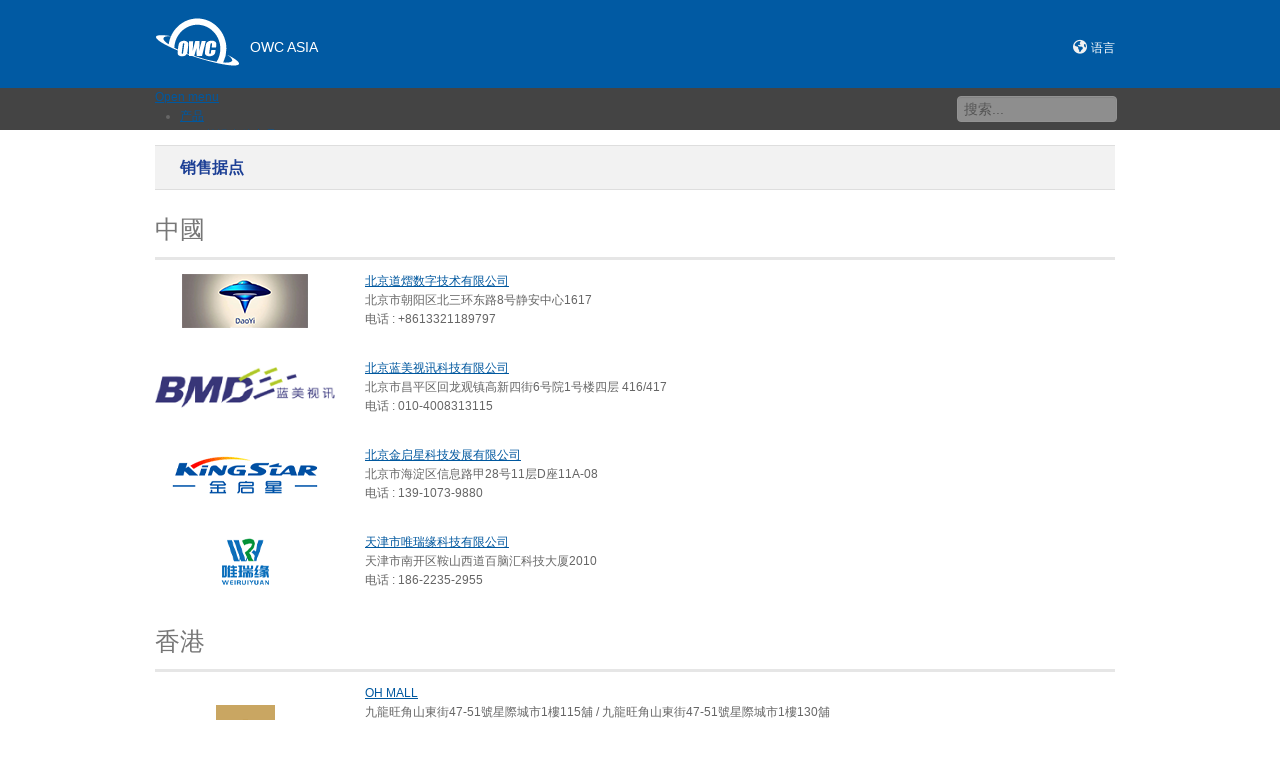

--- FILE ---
content_type: text/html; charset=utf-8
request_url: https://www.owcasia.com.cn/where-to-buy
body_size: 6803
content:
<!DOCTYPE html>
<html xmlns="http://www.w3.org/1999/xhtml" xml:lang="zh-cn" lang="zh-cn" dir="ltr">
<head>
<link href="https://www.owcasia.com.cn/where-to-buy" rel="canonical" />
<meta name="viewport" content="width=device-width, initial-scale=1.0">
<base href="https://www.owcasia.com.cn/where-to-buy" />
<meta http-equiv="content-type" content="text/html; charset=utf-8" />
<meta name="keywords" content="akitio, owc, stores" />
<meta name="robots" content="max-snippet:-1, max-image-preview:large, max-video-preview:-1" />
<meta name="description" content="我们很高兴向您介绍OWC和AKiTiO产品的分销合作伙伴。 如果您有兴趣作为销售伙伴分销OWC和AKiTiO，请通过本页面底部的电子邮件与我们联系。" />
<link rel="preload" href="/media/system/css/modal.css?fdba9bf46fc5ee797a66780e96ff61d8" as="style" />
<link rel="preload" href="/media/com_attachments/css/attachments_hide.css" as="style" />
<link rel="preload" href="/media/com_attachments/css/attachments_list.css" as="style" />
<link rel="preload" href="/plugins/system/jce/css/content.css?badb4208be409b1335b815dde676300e" as="style" />
<link rel="preload" href="/modules/mod_maximenuck/themes/custom/css/maximenuck_maximenuck311.css" as="style" />
<link rel="preload" href="/templates/it_blackwhite2/css/all.min.css" as="style" />
<link rel="preload" href="/templates/it_blackwhite2/less/style.css" as="style" />
<link rel="preload" href="/templates/it_blackwhite2/less/responsive.css" as="style" />
<link rel="preload" href="/templates/it_blackwhite2/css/custom.css" as="style" />
<link rel="preload" href="/media/com_jchoptimize/cache/js/fd1fc227aacd80997a0c702ccd6a4a63dd9121d8949a2ef76a4621cd1a66beae.js" as="script" />
<title>哪里买? | OWC Asia</title>
<link href="/templates/it_blackwhite2/favicon.ico" rel="shortcut icon" type="image/vnd.microsoft.icon" />
<link href="https://www.owcasia.com.cn/component/search/?Itemid=114&amp;id=3&amp;lang=zh&amp;format=opensearch" rel="search" title="搜索 OWC Asia" type="application/opensearchdescription+xml" />
<link href="/media/system/css/modal.css?fdba9bf46fc5ee797a66780e96ff61d8" rel="stylesheet" type="text/css" />
<link href="/media/com_attachments/css/attachments_hide.css" rel="stylesheet" type="text/css" />
<link href="/media/com_attachments/css/attachments_list.css" rel="stylesheet" type="text/css" />
<link href="/plugins/system/jce/css/content.css?badb4208be409b1335b815dde676300e" rel="stylesheet" type="text/css" />
<link href="/modules/mod_maximenuck/themes/custom/css/maximenuck_maximenuck311.css" rel="stylesheet" type="text/css" />
<script type="application/json" class="joomla-script-options new">{"csrf.token":"3a4d2714e82bb2e58363d718b483cad3","system.paths":{"root":"","base":""}}</script>
<link rel="icon" type="image/png" href="/favicon-32x32.png" sizes="32x32">
<link rel="icon" type="image/png" href="/favicon-96x96.png" sizes="96x96">
<link rel="icon" type="image/png" href="/favicon-16x16.png" sizes="16x16">
<meta name="theme-color" content="#ffffff">
<link rel="stylesheet" type="text/css" href="/templates/it_blackwhite2/css/all.min.css" />
<link rel="stylesheet" type="text/css" href="/templates/it_blackwhite2/less/style.css" />
<link rel="stylesheet" type="text/css" href="/templates/it_blackwhite2/less/responsive.css" />
<link rel="stylesheet" type="text/css" href="/templates/it_blackwhite2/css/custom.css" />
<style type="text/css" media="screen"></style>
<!-- Google Fonts -->
<link href='//fonts.googleapis.com/css?family=Quicksand|Open+Sans|Coming+Soon' rel='stylesheet' type='text/css' />
<!--[if lte IE 8]>
<link rel="stylesheet" type="text/css" href="/templates/it_blackwhite2/css/ie8.css" />
<script src="/templates/it_blackwhite2/js/respond.min.js"></script>
<![endif]-->
<!--[if lt IE 9]>
    <script src="/media/jui/js/html5.js"></script>
<![endif]-->
<!--[if !IE]><!-->
<!--<![endif]-->
<style type="text/css">.ie10 #gotop .scrollup{right:40px}</style>
<!-- Google logo & contacts markup-->
<script type="application/ld+json">{"@context":"http://schema.org","@type":"Organization","url":"https://www.owcasia.com","logo":"https://www.owcasia.com.cn/images/logos/owc-blue-logo-web.gif","contactPoint":[{"@type":"ContactPoint","telephone":"+886-2-8913-1618","contactType":"sales","contactOption":[""],"areaServed":["JP","TW","CN"],"availableLanguage":["English","Chinese","Japanese"]}]}</script>
<!-- End of Google logo & contacts markup-->
<!-- sh404SEF OGP tags -->
<meta property="og:locale" content="zh_CN" >
<meta property="og:title" content="哪里买? | OWC Asia" >
<meta property="og:description" content="我们很高兴向您介绍OWC和AKiTiO产品的分销合作伙伴。 如果您有兴趣作为销售伙伴分销OWC和AKiTiO，请通过本页面底部的电子邮件与我们联系。" >
<meta property="og:type" content="article" >
<meta property="og:url" content="https://www.owcasia.com.cn/where-to-buy" >
<meta property="og:site_name" content="OWC Asia" >
<meta property="fb:app_id" content="154426421321384" >
<!-- sh404SEF OGP tags - end -->
</head>
<body class="">
<header id="header">
<div class="container">
<div id="logo">
<a href="/"><img class="logo" src="https://www.owcasia.com.cn/images/logos/owc-logo-white.svg" alt="OWC Asia" /></a>
</div>
<div id="top-center">
<div class="custom"  >
<p><a href="/" class="slogan-link">OWC ASIA</a></p></div>
</div>
<div id="topmenu">
<div class="custom"  >
<p><a href="/region">语言</a></p></div>
</div>
<div id="search">
<div class="ajax-search">
<form id="mod-ajaxsearch-form" action="/component/search/" method="post" class="form-inline">
<div class="btn-toolbar">
<div class="btn-group pull-left">
<input type="search" name="searchword" id="mod-ajaxsearch-searchword" placeholder="搜索..." maxlength="200" class="inputbox" value="搜索..." autocomplete="off" onblur="if (this.value=='') this.value='搜索...';" onfocus="if (this.value=='搜索...') this.value='';" />
</div>
<div class="clearfix"></div>
</div>
<div id="mod-ajaxsearch-results-box" class="results-box"></div>
<input type="hidden" name="task" value="search" />
<input type="hidden" name="limit" value="20" />
</form>
</div>
</div>
</div>
</header>
<nav id="navigation">
<div id="mainmenu">
<div id="menuwrap">
<!-- debut Maximenu CK -->
<div class="maximenuckh ltr" id="maximenuck311" style="z-index:10;">
<label for="maximenuck311-maximenumobiletogglerck" class="maximenumobiletogglericonck" style="display:none;">&#x2261;</label><a href="#" class="maximenuck-toggler-anchor" aria-label="Open menu" >Open menu</a><input id="maximenuck311-maximenumobiletogglerck" class="maximenumobiletogglerck" type="checkbox" style="display:none;"/>	<ul class=" maximenuck">
<li data-level="1" class="maximenuck item107 first parent level1 " style="z-index : 12000;" ><a  data-hover="产品" class="maximenuck " href="/products" data-align="top"><span class="titreck"  data-hover="产品"><span class="titreck-text"><span class="titreck-title">产品</span></span></span></a>
<div class="floatck" style=""><div class="maxidrop-main" style=""><div class="maximenuck2 first " >
<ul class="maximenuck2"><li data-level="2" class="maximenuck item111 first level2 " style="z-index : 11999;" ><a  data-hover="外设存储产品" class="maximenuck " href="/external-storage" data-align="top"><span class="titreck"  data-hover="外设存储产品"><span class="titreck-text"><span class="titreck-title">外设存储产品</span></span></span></a>
</li><li data-level="2" class="maximenuck item1272 level2 " style="z-index : 11998;" ><a  data-hover="固态硬盘" class="maximenuck " href="/internal-storage" data-align="top"><span class="titreck"  data-hover="固态硬盘"><span class="titreck-text"><span class="titreck-title">固态硬盘</span></span></span></a>
</li><li data-level="2" class="maximenuck item112 level2 " style="z-index : 11997;" ><a  data-hover="网路存储服务器" class="maximenuck " href="/network-storage" data-align="top"><span class="titreck"  data-hover="网路存储服务器"><span class="titreck-text"><span class="titreck-title">网路存储服务器</span></span></span></a>
</li><li data-level="2" class="maximenuck item1635 level2 " style="z-index : 11996;" ><a  data-hover="存储卡 ＆ 读卡器" class="maximenuck " href="/memory-card-reader" data-align="top"><span class="titreck"  data-hover="存储卡 ＆ 读卡器"><span class="titreck-text"><span class="titreck-title">存储卡 ＆ 读卡器</span></span></span></a>
</li><li data-level="2" class="maximenuck item863 level2 " style="z-index : 11995;" ><a  data-hover="扩展坞" class="maximenuck " href="/docks" data-align="top"><span class="titreck"  data-hover="扩展坞"><span class="titreck-text"><span class="titreck-title">扩展坞</span></span></span></a>
</li><li data-level="2" class="maximenuck item851 level2 " style="z-index : 11994;" ><a  data-hover="显示适配器 / PCIe 扩展盒" class="maximenuck " href="/expansion" data-align="top"><span class="titreck"  data-hover="显示适配器 / PCIe 扩展盒"><span class="titreck-text"><span class="titreck-title">显示适配器 / PCIe 扩展盒</span></span></span></a>
</li><li data-level="2" class="maximenuck item864 level2 " style="z-index : 11993;" ><a  data-hover="线材 &amp; 转换器" class="maximenuck " href="/cables-adapters" data-align="top"><span class="titreck"  data-hover="线材 &amp; 转换器"><span class="titreck-text"><span class="titreck-title">线材 &amp; 转换器</span></span></span></a>
</li><li data-level="2" class="maximenuck item1681 level2 " style="z-index : 11992;" ><a  data-hover="内存" class="maximenuck " href="/memory" data-align="top"><span class="titreck"  data-hover="内存"><span class="titreck-text"><span class="titreck-title">内存</span></span></span></a>
</li><li data-level="2" class="maximenuck item1222 level2 " style="z-index : 11991;" ><a  data-hover="升级 &amp; 工具" class="maximenuck " href="/upgrades-tools" data-align="top"><span class="titreck"  data-hover="升级 &amp; 工具"><span class="titreck-text"><span class="titreck-title">升级 &amp; 工具</span></span></span></a>
</li><li data-level="2" class="maximenuck item2031 last level2 " style="z-index : 11990;" ><a  data-hover="软件 &amp; 应用" class="maximenuck " href="/software" data-align="top"><span class="titreck"  data-hover="软件 &amp; 应用"><span class="titreck-text"><span class="titreck-title">软件 &amp; 应用</span></span></span></a>
</li>
</ul>
</div></div></div>
</li><li data-level="1" class="maximenuck item127 level1 " style="z-index : 11989;" ><a  data-hover="最新消息" class="maximenuck " href="/news/" data-align="top"><span class="titreck"  data-hover="最新消息"><span class="titreck-text"><span class="titreck-title">最新消息</span></span></span></a>
</li><li data-level="1" class="maximenuck item134 level1 " style="z-index : 11988;" ><a  data-hover="支持" class="maximenuck " href="/support" data-align="top"><span class="titreck"  data-hover="支持"><span class="titreck-text"><span class="titreck-title">支持</span></span></span></a>
</li><li data-level="1" class="maximenuck item114 current active first level1 " style="z-index : 11987;" ><a  data-hover="销售据点" class="maximenuck " href="/where-to-buy" data-align="top"><span class="titreck"  data-hover="销售据点"><span class="titreck-text"><span class="titreck-title">销售据点</span></span></span></a>
</li><li data-level="1" class="maximenuck item161 last level1 " style="z-index : 11986;" ><a  data-hover="联系信息" class="maximenuck " href="/contact" data-align="top"><span class="titreck"  data-hover="联系信息"><span class="titreck-text"><span class="titreck-title">联系信息</span></span></span></a></li> </ul>
</div>
<!-- fin maximenuCK -->
</div>
</div>
</nav>
<!-- content -->
<section id="content">
<div class="container">
<div class="row">
<!-- Middle Col -->
<div id="middlecol" class="span12">
<div class="inside">
<div id="system-message-container">
</div>
<div class="item-page" itemscope itemtype="http://schema.org/Article">
<meta itemprop="inLanguage" content="zh-CN" />
<div class="page-header">
<h1> 销售据点 </h1>
</div>
<div class="page-header">
<h2 itemprop="name">
												销售据点					<!--a href="/where-to-buy" itemprop="url"> </a-->
</h2>
</div>
<div itemprop="articleBody">
<h3 class="where2buy-title">中國</h3>
<div class="where2buy-grid">
<div class="where2buy-logo"><a href="http://owc-digital.jd.com" target="_blank" rel="noopener noreferrer" title="daoyi" onclick="ga('send', 'event', 'Links', 'Outgoing', daoyi');"><img src="/images/stores/daoyi.png" alt="daoyi" width="126" height="54" /></a></div>
<p><a href="http://owc-digital.jd.com" target="_blank" rel="noopener noreferrer" title="上海仁迈实业有限公司" onclick="ga('send', 'event', 'Links', 'Outgoing', 'daoyi');">北京道熠数字技术有限公司</a><br />北京市朝阳区北三环东路8号静安中心1617<br /> 电话 : +8613321189797</p>
<div class="where2buy-logo"><a href="http://www.bluemade.cn/" target="_blank" rel="noopener noreferrer" title="北京蓝美视讯科技有限公司" onclick="ga('send', 'event', 'Links', 'Outgoing', bluemade');"><img src="/images/stores/bluemade-logo-2.png" alt="bluemade" width="207" height="48" /></a></div>
<p><a href="http://www.bluemade.cn/" target="_blank" rel="noopener noreferrer" title="北京蓝美视讯科技有限公司" onclick="ga('send', 'event', 'Links', 'Outgoing', 'bluemade');">北京蓝美视讯科技有限公司</a><br />北京市昌平区回龙观镇高新四街6号院1号楼四层 416/417<br /> 电话 : 010-4008313115</p>
<div class="where2buy-logo"><a href="https://jqxwlsb.world.tmall.com/shop/view_shop.htm" target="_blank" rel="noopener noreferrer" title="北京金启星科技发展有限公司" onclick="ga('send', 'event', 'Links', 'Outgoing', bjkingstar');"><img src="/images/stores/bjkingstar-logo-2.png" alt="bjkingstar" width="146" height="38" /></a></div>
<p><a href="https://jqxwlsb.world.tmall.com/shop/view_shop.htm" target="_blank" rel="noopener noreferrer" title="北京金启星科技发展有限公司" onclick="ga('send', 'event', 'Links', 'Outgoing', 'bjkingstar');">北京金启星科技发展有限公司</a><br />北京市海淀区信息路甲28号11层D座11A-08<br /> 电话 : 139-1073-9880</p>
<div class="where2buy-logo"><a href="https://shop361630572.taobao.com/" target="_blank" rel="noopener noreferrer" title="天津市唯瑞缘科技有限公司" onclick="ga('send', 'event', 'Links', 'Outgoing', weiruiyuan');"><img src="/images/stores/weiruiyuan-logo-2.png" alt="weiruiyuan" width="48" height="48" /></a></div>
<p><a href="https://shop361630572.taobao.com/" target="_blank" rel="noopener noreferrer" title="天津市唯瑞缘科技有限公司" onclick="ga('send', 'event', 'Links', 'Outgoing', 'weiruiyuan');">天津市唯瑞缘科技有限公司</a><br />天津市南开区鞍山西道百脑汇科技大厦2010<br /> 电话 : 186-2235-2955</p>
</div>
<h3 class="where2buy-title">香港</h3>
<div class="where2buy-grid">
<div class="where2buy-logo"><a href="https://www.ohmall.store/categories/owc" target="_blank" rel="noopener noreferrer" title="OH MALL" onclick="ga('send', 'event', 'Links', 'Outgoing', 'OH MALL Hong Kong');"><img src="/images/stores/oh-mall.png" alt="OH MALL Hong Kong" width="59" height="54" /></a></div>
<p><a href="https://www.ohmall.store/categories/owc" target="_blank" rel="noopener noreferrer" title="OH MALL" onclick="ga('send', 'event', 'Links', 'Outgoing', 'OH MALL Hong Kong');">OH MALL</a><br />九龍旺角山東街47-51號星際城市1樓115舖 / 九龍旺角山東街47-51號星際城市1樓130舖<br /> Shop 115, 1/F, Sim City, 47-51 Shan Tung Street, Mongkok, Kowloon<br />Shop 130, 1/F, Sim City, 47-51 Shan Tung Street, Mongkok, Kowloon<br /> Phone: 84815042</p>
<div class="where2buy-logo"><a href="https://www.foundergt.com.hk/" target="_blank" rel="noopener noreferrer" title="方正環球科技有限公司" onclick="ga('send', 'event', 'Links', 'Outgoing', 'foundergt Hong Kong');"><img src="/images/stores/foundergt-logo-2.png" alt="foundergt Hong Kong" width="237" height="50" /></a></div>
<p><a href="https://www.foundergt.com.hk/" target="_blank" rel="noopener noreferrer" title="方正環球科技有限公司" onclick="ga('send', 'event', 'Links', 'Outgoing', 'foundergt Hong Kong');">方正環球科技有限公司</a><br />香港荃灣海盛路9號有線電視大樓32樓3202室<br /> Unit 3202,32/F Cable TV Tower,9 Hoi Shing Road, Tsuen Wan, New Territories,Hong Kong<br /> Phone: 852-3421-2828</p>
<div class="where2buy-logo"><a href="https://www.broadwaylifestyle.com/hk_tc/storelocator" target="_blank" rel="noopener" onclick="ga('send', 'event', 'Links', 'Outgoing', 'broadway Hong Kong');"><img src="/images/stores/broadway-logo-2.png" alt="broadway Hong Kong" width="163" height="48" /></a></div>
<p><a href="https://www.broadwaylifestyle.com/hk_tc/" target="_blank" rel="noopener noreferrer" title="broadway Hong Kong" onclick="ga('send', 'event', 'Links', 'Outgoing', 'broadway Hong Kong');">百老匯</a><br />各分店資訊 : <a href="https://www.broadwaylifestyle.com/hk_tc/storelocator" target="_blank" rel="noopener">https://www.broadwaylifestyle.com/hk_tc/storelocator</a></p>
<div class="where2buy-logo"><a href="https://www.basco.hk/" target="_blank" rel="noopener noreferrer" title="BASCO TECHNOLOGY LIMITED" onclick="ga('send', 'event', 'Links', 'Outgoing', 'Basco Hong Kong');"><img src="/images/stores/basco-logo-2.png" alt="Basco Hong Kong" width="284" height="50" /></a></div>
<p><a href="https://www.basco.hk/" target="_blank" rel="noopener noreferrer" title="BASCO TECHNOLOGY LIMITED" onclick="ga('send', 'event', 'Links', 'Outgoing', 'Basco Hong Kong');">BASCO TECHNOLOGY LIMITED</a><br />香港葵涌大連排道 35-41 號 金基工業大廈 21 樓 A 室 ( 葵興港鐡站步行 10 分鐘)<br /> Unit A, 21/F., Gold King Industrial Building, 35-41 Tai Lin Pai Road, Kwai Chung, Hong Kong.<br /> Phone: 3173 6080</p>
</div> <div class="attachmentsContainer">
<div class="attachmentsList" id="attachmentsList_com_content_default_3"></div>
</div>	</div>
</div>
</div>
</div><!-- / Middle Col  -->
</div>
</div>
</section><!-- /content  -->
<footer id="footer" >
<div class="container">
<div id="copyright">
<p class="copytext">
                    &copy; 2000-2026 Other World Computing, Inc. All Rights Reserved.
                </p>
</div>
<div class="footermenu">
<div class="custom social_media"  >
<div class="brand_icons"><a href="http://weixin.qq.com/r/5jpRSQrEZVcarU4q92-0" target="_blank" rel="noopener" class="brand_icon" title="OWC Asia weixin">
<li class="fab fa-weixin fa-2x"></li>
</a><a href="https://weibo.com/owcdigital" target="_blank" rel="noopener" class="brand_icon" title="OWC Asia weibo">
<li class="fab fa-weibo fa-2x"></li>
</a></div></div>
<ul class="nav menu mod-list">
<li class="item-163"><a href="https://eshop.macsales.com/support/privacy-policy" rel="noopener noreferrer nofollow" target="_blank">隐私权政策</a></li><li class="item-164"><a href="https://eshop.macsales.com/support/site-terms" rel="noopener noreferrer nofollow" target="_blank">网站使用条款</a></li><li class="item-165"><a href="/sitemap-html" >网站导览</a></li></ul>
</div>
<div id="product_hidden_menu">
<ul class="nav menu mod-list">
<li class="item-866 deeper parent"><a href="/" >Cables &amp; Adapters</a><ul class="nav-child unstyled small"><li class="item-1514"><a href="/cables-adapters/owc-thunderbolt-4-cable" >OWC Thunderbolt 4 (USB-C) Cable </a></li><li class="item-1674"><a href="/cables-adapters/owc-usb-c-dual-hdmi-displaylink-adapter" >OWC USB-C Dual HDMI 4K Display Adapter</a></li><li class="item-2043"><a href="/cables-adapters/owc-thunderbolt-5-cable" >OWC Thunderbolt 5 (USB-C) 线</a></li><li class="item-2045"><a href="/cables-adapters/owc-usb4-40gbps-active-optical-cable" >OWC USB4 (40Gb/s) Active Optical Cable</a></li><li class="item-2052"><a href="/cables-adapters/owc-usb-c-dual-hdmi-displaylink-adapter-q" >OWC USB-C Dual HDMI 4K Display Adapter</a></li><li class="item-2053"><a href="/cables-adapters/owc-usb-c-quad-hdmi-displaylink-adapter" >OWC USB-C Quad HDMI 4K Display Adapter</a></li></ul></li><li class="item-225 deeper parent"><a href="/" >Docks</a><ul class="nav-child unstyled small"><li class="item-1397"><a href="/docks/owc-thunderbolt-dock" >OWC Thunderbolt Dock</a></li><li class="item-1391"><a href="/docks/owc-thunderbolt-hub" >OWC Thunderbolt Hub</a></li><li class="item-1303"><a href="/docks/owc-thunderbolt-3-dock" >OWC Thunderbolt 3 Dock</a></li><li class="item-1607"><a href="/docks/owc-thunderbolt-3-10g-ethernet-adapter" >OWC Thunderbolt 3 10G Ethernet Adapter</a></li><li class="item-1389"><a href="/docks/owc-thunderbolt-3-mini-dock" >OWC Thunderbolt 3 mini Dock</a></li><li class="item-1305"><a href="/docks/owc-usb-c-travel-dock" >OWC USB-C Travel Dock</a></li><li class="item-1481"><a href="/docks/owc-usb-c-travel-dock-e" >OWC USB-C Travel Dock E</a></li><li class="item-1659"><a href="/docks/owc-thunderbolt-pro-dock" >OWC Thunderbolt Pro Dock</a></li><li class="item-1865"><a href="/docks/owc-thunderbolt-go-dock" >OWC Thunderbolt Go Dock</a></li><li class="item-2044"><a href="/docks/owc-thunderbolt-5-hub" >OWC Thunderbolt 5 Hub</a></li><li class="item-2049"><a href="/docks/owc-thunderbolt-5-dock" >OWC Thunderbolt 5 Dock</a></li><li class="item-2051"><a href="/docks/owc-thunderbolt-4-10g-ethernet-adapter" >OWC Thunderbolt 4 10G Ethernet Adapter</a></li><li class="item-2055"><a href="/docks/owc-thunderbolt-5-dual-10gbe-network-dock" >OWC Thunderbolt 5 Dual 10GbE Network Dock</a></li></ul></li><li class="item-867 deeper"><a href="/" >Spare Parts</a><ul class="nav-child unstyled small"><li class="item-1818"><a href="/memory-card-reader/owc-atlas-ultra-sd" >OWC Atlas Ultra SD</a></li><li class="item-1819"><a href="/memory-card-reader/owc-atlas-pro-sd" >OWC Atlas Pro SD</a></li><li class="item-1820"><a href="/memory-card-reader/owc-atlas-ultra-cfexpress" >OWC Atlas Ultra CFexpress</a></li><li class="item-1990"><a href="/memory-card-reader/owc-atlas-ultra-cfexpress-4" >OWC Atlas Ultra CFexpress 4.0</a></li><li class="item-1821"><a href="/memory-card-reader/owc-atlas-pro-cfexpress" >OWC Atlas Pro CFexpress</a></li><li class="item-1991"><a href="/memory-card-reader/owc-atlas-pro-cfexpress-4" >OWC Atlas Pro CFexpress 4.0</a></li><li class="item-1765"><a href="/memory-card-reader/owc-atlas-cfast-reader" >OWC Atlas CFast</a></li><li class="item-1817"><a href="/memory-card-reader/owc-atlas-fxr" >OWC Atlas FXR</a></li><li class="item-1892"><a href="/memory-card-reader/owc-atlas-dual-cfexpress-and-sd-reader" >OWC Atlas Dual CFexpress and SD Reader</a></li><li class="item-1893"><a href="/memory-card-reader/owc-atlas-dual-sd-reader" >OWC Atlas Dual SD Reader</a></li><li class="item-2010"><a href="/memory-card-reader/owc-atlas-cfexpress-card-reader" >OWC Atlas CFexpress Card Reader</a></li><li class="item-2029"><a href="/memory-card-reader/owc-atlas-pro-cfexpress-4-type-a" >OWC Atlas Pro CFexpress 4.0 Type A</a></li></ul></li><li class="item-205 deeper parent"><a href="/" >External Storage</a><ul class="nav-child unstyled small"><li class="item-1307"><a href="/external-storage/owc-thunderbay-flex-8" >OWC ThunderBay Flex 8</a></li><li class="item-1306"><a href="/external-storage/owc-thunderbay-8" >OWC ThunderBay 8</a></li><li class="item-1688"><a href="/external-storage/owc-flex-1u4" >OWC Flex 1U4</a></li><li class="item-1286"><a href="/external-storage/owc-thunderbay-4-thunderbolt-3" >OWC ThunderBay 4</a></li><li class="item-1285"><a href="/external-storage/owc-thunderbay-4-mini-thunderbolt-3" >OWC ThunderBay 4 mini (Thunderbolt 3)</a></li><li class="item-1326"><a href="/external-storage/owc-thunderblade" >OWC ThunderBlade</a></li><li class="item-1289"><a href="/external-storage/owc-express-4m2" >OWC Express 4M2</a></li><li class="item-1628"><a href="/external-storage/owc-mercury-elite-pro-quad" >OWC Mercury Elite Pro Quad</a></li><li class="item-1390"><a href="/external-storage/owc-mercury-elite-pro-dual-3port-hub" >OWC Mercury Elite Pro Dual with 3-Port Hub </a></li><li class="item-1815"><a href="/external-storage/owc-drive-dock" >OWC Drive Dock</a></li><li class="item-1642"><a href="/external-storage/owc-ministack-stx" >OWC miniStack STX</a></li><li class="item-1627"><a href="/external-storage/owc-mercury-elite-pro-dual-mini" >OWC Mercury Elite Pro Dual mini</a></li><li class="item-2007"><a href="/external-storage/owc-express-1m2" >OWC Express 1M2</a></li><li class="item-1456"><a href="/external-storage/owc-envoy-pro-fx" >OWC Envoy Pro FX</a></li><li class="item-1287"><a href="/external-storage/owc-envoy-pro-ex-usb-c" >OWC Envoy Pro EX (USB-C)</a></li><li class="item-1361"><a href="/external-storage/owc-envoy-express" >OWC Envoy Express</a></li><li class="item-1362"><a href="/external-storage/owc-envoy-pro-elektron" >OWC Envoy Pro Elektron</a></li><li class="item-1699"><a href="/external-storage/owc-envoy-pro-mini" >OWC Envoy Pro mini</a></li><li class="item-1448"><a href="/external-storage/owc-mercury-elite-pro-usb" >OWC Mercury Elite Pro with USB</a></li><li class="item-1660"><a href="/external-storage/owc-mercury-elite-pro-mini" >OWC Mercury Elite Pro mini</a></li><li class="item-1841"><a href="/external-storage/owc-drive-dock-u2" >OWC Drive Dock U.2</a></li><li class="item-1866"><a href="/external-storage/owc-mercury-elite-pro-dual-esata" >OWC Mercury Elite Pro Dual with USB and eSATA</a></li><li class="item-1965"><a href="/external-storage/owc-archive-pro" >OWC Archive Pro</a></li><li class="item-1971"><a href="/external-storage/owc-gemini-t" >OWC Gemini</a></li><li class="item-2008"><a href="/external-storage/owc-thunderblade-x8" >OWC ThunderBlade X8</a></li><li class="item-2009"><a href="/external-storage/owc-gemini-ultra" >OWC Gemini Ultra</a></li><li class="item-2030"><a href="/external-storage/owc-envoy" >OWC Envoy</a></li><li class="item-2042"><a href="/external-storage/owc-envoy-ultra" >OWC Envoy Ultra</a></li><li class="item-2046"><a href="/external-storage/owc-thunderblade-x12" >OWC ThunderBlade X12</a></li><li class="item-2048"><a href="/external-storage/owc-express-4m2-usb4" >OWC Express 4M2</a></li><li class="item-2050"><a href="/external-storage/owc-guardian" >OWC Guardian</a></li><li class="item-2054"><a href="/external-storage/owc-express-1m2-80g" >OWC Express 1M2 80G</a></li><li class="item-2057"><a href="/external-storage/owc-studiostack" >OWC StudioStack</a></li></ul></li><li class="item-1275 deeper parent"><a href="/" >Internal Storage</a><ul class="nav-child unstyled small"><li class="item-1294"><a href="/internal-storage/owc-mercury-electra-6g-ssd" >OWC Mercury Electra 6G SSD</a></li><li class="item-1273"><a href="/internal-storage/owc-aura-pro-x2" >OWC Aura Pro X2</a></li><li class="item-1292"><a href="/internal-storage/owc-aura-n" >OWC Aura N</a></li><li class="item-1638"><a href="/internal-storage/owc-aura-pro-nt" >OWC Aura Pro NT</a></li><li class="item-1334"><a href="/internal-storage/owc-aura-pro-6g-wide" >OWC Aura Pro 6G (wide)</a></li><li class="item-1503"><a href="/internal-storage/owc-aura-pro-6g-slim-2" >OWC Aura Pro 6G (slim)</a></li><li class="item-1835"><a href="/internal-storage/owc-aura-ultra-iv" >OWC Aura Ultra IV</a></li><li class="item-1837"><a href="/internal-storage/owc-aura-pro-iv" >OWC Aura Pro IV</a></li><li class="item-1400"><a href="/internal-storage/owc-aura-ultra-3" >OWC Aura Ultra III</a></li><li class="item-1401"><a href="/internal-storage/owc-aura-p13-pro" >OWC Aura P13 Pro</a></li><li class="item-1539"><a href="/internal-storage/owc-u2-shuttle" >OWC U2 Shuttle</a></li><li class="item-1584"><a href="/internal-storage/owc-u2-shuttleone" >OWC U2 ShuttleOne</a></li><li class="item-1639"><a href="/internal-storage/owc-accelsior-8m2" >OWC Accelsior 8M2</a></li><li class="item-1291"><a href="/internal-storage/owc-accelsior-4m2" >OWC Accelsior 4M2</a></li><li class="item-1402"><a href="/internal-storage/owc-accelsior-1m2" >OWC Accelsior 1M2</a></li><li class="item-1403"><a href="/internal-storage/owc-accelsior-1a" >OWC Accelsior 1A</a></li><li class="item-1293"><a href="/internal-storage/owc-mercury-extreme-pro-6g-ssd" >OWC Mercury Extreme Pro 6G SSD</a></li></ul></li><li class="item-217 deeper parent"><a href="/" >Network Storage</a><ul class="nav-child unstyled small"><li class="item-1983"><a href="/network-storage/owc-jupiter-mini" >OWC Jupiter Mini</a></li></ul></li><li class="item-853 deeper parent"><a href="/" >Expansion Chassis</a><ul class="nav-child unstyled small"><li class="item-1165"><a href="/expansion/akitio-node-titan" >AKiTiO Node Titan</a></li><li class="item-1302"><a href="/expansion/owc-mercury-helios-3s" >OWC Mercury Helios 3S</a></li><li class="item-1405"><a href="/expansion/owc-u2-nvme-interchange-system" >OWC U.2 NVMe Interchange System</a></li><li class="item-2056"><a href="/expansion/owc-mercury-helios-5s" >OWC Mercury Helios 5S</a></li><li class="item-2033"><a href="/softraid" >SoftRAID 8</a></li></ul></li></ul>
</div>
</div>
</footer>
<script src="/media/com_jchoptimize/cache/js/fd1fc227aacd80997a0c702ccd6a4a63dd9121d8949a2ef76a4621cd1a66beae.js"></script>
<script class="sh404SEF_analytics" async src="https://www.googletagmanager.com/gtag/js?id=G-JJE75BQPBD"></script>
</body>
</html>

--- FILE ---
content_type: image/svg+xml
request_url: https://www.owcasia.com.cn/images/logos/owc-logo-white.svg
body_size: 703
content:
<svg id="Layer_1" data-name="Layer 1" xmlns="http://www.w3.org/2000/svg" viewBox="0 0 85 50"><defs><style>.cls-1{fill:#fff;}</style></defs><path class="cls-1" d="M61.16,26a2.69,2.69,0,0,0-1.43-1.65,6.31,6.31,0,0,0-3.11-.67,7.38,7.38,0,0,0-2.59.43,4.88,4.88,0,0,0-1.88,1.18,3.71,3.71,0,0,0-1,1.55,19.83,19.83,0,0,0-.45,2.42l-.59,4.35a10.09,10.09,0,0,0,0,3.29,2.56,2.56,0,0,0,1.43,1.71,6.63,6.63,0,0,0,3.1.62,6.82,6.82,0,0,0,3.23-.72,4.33,4.33,0,0,0,1.87-1.7,11.22,11.22,0,0,0,.83-3.28l.08-.59H56.27L56,34.84a4.74,4.74,0,0,1-.37,1.57.76.76,0,0,1-.68.33c-.33,0-.54-.12-.6-.33a4.23,4.23,0,0,1,0-1.42l1-6.94a5,5,0,0,1,.35-1.48.75.75,0,0,1,.73-.33c.32,0,.51.09.58.28a4.11,4.11,0,0,1,0,1.4l-.37,2.6H61l.2-1.42A8.56,8.56,0,0,0,61.16,26Z"/><path class="cls-1" d="M72.13,37.65c3.56,2.41,5.43,4.53,5,6-.51,1.66-3.82,2.25-8.94,1.88a31.18,31.18,0,0,0,3.22-13.84c0-16.57-13.09-30.21-29-30.21C28,1.5,15.75,12.57,13.68,27.34,10,24.86,8,22.68,8.46,21.14s3.14-2.07,7.38-2c-8.54-1.46-14.2-1.37-14.79.57-.8,2.68,8.14,8.15,21.78,13.81A19.91,19.91,0,0,0,22.62,36a3,3,0,0,0,.52,1.71,3.27,3.27,0,0,0,1.52,1.18,6.43,6.43,0,0,0,2.3.39,7.14,7.14,0,0,0,2.46-.41,4.8,4.8,0,0,0,1.8-1.19A4.36,4.36,0,0,0,31.7,37l2.32.83V39h3.14l3.31,1.11C63.37,47.57,82.84,50.64,84,46.92,84.54,45,80,41.55,72.13,37.65ZM27.87,36.41a.63.63,0,0,1-.61.35c-.27,0-.44-.11-.49-.3a6.2,6.2,0,0,1,.09-1.61l.92-7a3.15,3.15,0,0,1,.36-1.38.65.65,0,0,1,.53-.24c.27,0,.43.09.49.29a4.24,4.24,0,0,1,0,1.33l-.9,6.87a7.35,7.35,0,0,1-.38,1.67Zm11.38,2.51q1.7-5.93,2.2-7.8,0,4.39.25,7.84H47L50.82,24H46.71q-1.5,5.17-2.58,10.62L44.4,29c.13-2.86.2-4.49.2-4.92H40.22q-1.77,6.33-2.52,10.25l.24-5,.24-5.17H34.07l0,13-2-.75a3.59,3.59,0,0,0,.12-.35,31,31,0,0,0,.53-3.18L33,30.29a26.78,26.78,0,0,0,.31-3.22,2.93,2.93,0,0,0-.53-1.7,3.15,3.15,0,0,0-1.52-1.18A6.17,6.17,0,0,0,29,23.8a6.66,6.66,0,0,0-2.46.41,4.61,4.61,0,0,0-1.8,1.19,3.88,3.88,0,0,0-1,1.71q-.34,1.58-.54,3.18l-.3,2.22c-1.25-.6-2.45-1.19-3.57-1.77.51-12.77,10.73-23,23-23,12.62,0,23,10.83,23,24a24.69,24.69,0,0,1-3.72,13.07,147,147,0,0,1-20.91-5.43Z"/></svg>